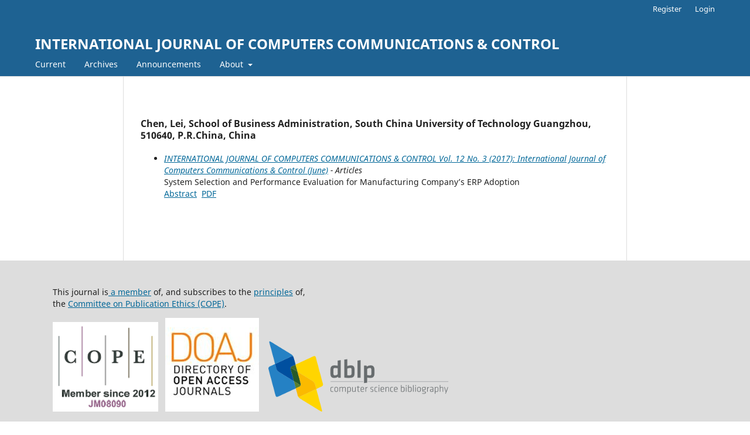

--- FILE ---
content_type: text/html; charset=utf-8
request_url: https://univagora.ro/jour/index.php/ijccc/search/authors/view?givenName=Lei&familyName=Chen&affiliation=School%20of%20Business%20Administration%2C%20South%20China%20University%20of%20Technology%0D%0AGuangzhou%2C%20510640%2C%20P.R.China&country=CN&authorName=Chen%2C%20Lei
body_size: 8386
content:
<!DOCTYPE html>
<html lang="en-US" xml:lang="en-US">
<head>
	<meta charset="utf-8">
	<meta name="viewport" content="width=device-width, initial-scale=1.0">
	<title>
		Author Details
							| INTERNATIONAL JOURNAL OF COMPUTERS  COMMUNICATIONS & CONTROL
			</title>

	
<link rel="icon" href="https://univagora.ro/jour/public/journals/7/favicon_en_US.jpg">
<meta name="generator" content="Open Journal Systems 3.3.0.14">
	<link rel="stylesheet" href="https://univagora.ro/jour/index.php/ijccc/$$$call$$$/page/page/css?name=stylesheet" type="text/css" /><link rel="stylesheet" href="https://univagora.ro/jour/index.php/ijccc/$$$call$$$/page/page/css?name=font" type="text/css" /><link rel="stylesheet" href="https://univagora.ro/jour/lib/pkp/styles/fontawesome/fontawesome.css?v=3.3.0.14" type="text/css" /><link rel="stylesheet" href="https://univagora.ro/jour/plugins/generic/orcidProfile/css/orcidProfile.css?v=3.3.0.14" type="text/css" />
</head>
<body class="pkp_page_search pkp_op_authors" dir="ltr">

	<div class="pkp_structure_page">

				<header class="pkp_structure_head" id="headerNavigationContainer" role="banner">
						 <nav class="cmp_skip_to_content" aria-label="Jump to content links">
	<a href="#pkp_content_main">Skip to main content</a>
	<a href="#siteNav">Skip to main navigation menu</a>
		<a href="#pkp_content_footer">Skip to site footer</a>
</nav>

			<div class="pkp_head_wrapper">

				<div class="pkp_site_name_wrapper">
					<button class="pkp_site_nav_toggle">
						<span>Open Menu</span>
					</button>
										<div class="pkp_site_name">
																<a href="						https://univagora.ro/jour/index.php/ijccc/index
					" class="is_text">INTERNATIONAL JOURNAL OF COMPUTERS  COMMUNICATIONS &amp; CONTROL</a>
										</div>
				</div>

				
				<nav class="pkp_site_nav_menu" aria-label="Site Navigation">
					<a id="siteNav"></a>
					<div class="pkp_navigation_primary_row">
						<div class="pkp_navigation_primary_wrapper">
																				<ul id="navigationPrimary" class="pkp_navigation_primary pkp_nav_list">
								<li class="">
				<a href="https://univagora.ro/jour/index.php/ijccc/issue/current">
					Current
				</a>
							</li>
								<li class="">
				<a href="https://univagora.ro/jour/index.php/ijccc/issue/archive">
					Archives
				</a>
							</li>
								<li class="">
				<a href="https://univagora.ro/jour/index.php/ijccc/announcement">
					Announcements
				</a>
							</li>
								<li class="">
				<a href="https://univagora.ro/jour/index.php/ijccc/about">
					About
				</a>
									<ul>
																					<li class="">
									<a href="https://univagora.ro/jour/index.php/ijccc/about">
										About the Journal
									</a>
								</li>
																												<li class="">
									<a href="https://univagora.ro/jour/index.php/ijccc/about/submissions">
										Submissions
									</a>
								</li>
																												<li class="">
									<a href="https://univagora.ro/jour/index.php/ijccc/about/editorialTeam">
										Editorial Team
									</a>
								</li>
																												<li class="">
									<a href="https://univagora.ro/jour/index.php/ijccc/about/contact">
										Contact
									</a>
								</li>
																		</ul>
							</li>
			</ul>

				

																				</div>
					</div>
					<div class="pkp_navigation_user_wrapper" id="navigationUserWrapper">
							<ul id="navigationUser" class="pkp_navigation_user pkp_nav_list">
								<li class="profile">
				<a href="https://univagora.ro/jour/index.php/ijccc/user/register">
					Register
				</a>
							</li>
								<li class="profile">
				<a href="https://univagora.ro/jour/index.php/ijccc/login">
					Login
				</a>
							</li>
										</ul>

					</div>
				</nav>
			</div><!-- .pkp_head_wrapper -->
		</header><!-- .pkp_structure_head -->

						<div class="pkp_structure_content has_sidebar">
			<div class="pkp_structure_main" role="main">
				<a id="pkp_content_main"></a>
<div id="authorDetails">
<h3>Chen, Lei, School of Business Administration, South China University of Technology
Guangzhou, 510640, P.R.China, China</h3>
<ul>
									<li>

		<em><a href="https://univagora.ro/jour/index.php/ijccc/issue/view/110">INTERNATIONAL JOURNAL OF COMPUTERS  COMMUNICATIONS &amp; CONTROL Vol. 12 No. 3 (2017): International Journal of Computers Communications &amp; Control  (June)</a> - Articles</em><br />
		System Selection and Performance Evaluation for Manufacturing Company’s ERP Adoption<br/>
		<a href="https://univagora.ro/jour/index.php/ijccc/article/view/2062" class="file">Abstract</a>
							&nbsp;<a href="https://univagora.ro/jour/index.php/ijccc/article/view/2062/pdf" class="file">PDF</a>
					</li>
	</ul>
</div>
	</div><!-- pkp_structure_main -->

							</div><!-- pkp_structure_content -->

<div class="pkp_structure_footer_wrapper" role="contentinfo">
	<a id="pkp_content_footer"></a>

	<div class="pkp_structure_footer">

					<div class="pkp_footer_content">
				<p>This journal is<a href="http://publicationethics.org/members/international-journal-computers-communications-and-control"> a member</a> of, and subscribes to the <a href="http://publicationethics.org/resources/code-conduct">principles</a> of,<br> the <a href="http://publicationethics.org/">Committee on Publication Ethics (COPE)</a>.</p>
<p><a href="https://publicationethics.org/members/international-journal-computers-communications-and-control"><img src="/jour/public/site/images/idzitac/cope3.png" alt=""></a>&nbsp;&nbsp; <a href="https://doaj.org/toc/1841-9844?source=%7B%22query%22%3A%7B%22filtered%22%3A%7B%22filter%22%3A%7B%22bool%22%3A%7B%22must%22%3A%5B%7B%22terms%22%3A%7B%22index.issn.exact%22%3A%5B%221841-9836%22%2C%221841-9844%22%5D%7D%7D%2C%7B%22term%22%3A%7B%22_type%22%3A%22article%22%7D%7D%5D%7D%7D%2C%22query%22%3A%7B%22match_all%22%3A%7B%7D%7D%7D%7D%2C%22size%22%3A100%2C%22_source%22%3A%7B%7D%7D"><img src="/jour/public/site/images/idzitac/doaj.jpg" alt="" width="151" height="151"></a>&nbsp;&nbsp;<a href="https://dblp.uni-trier.de/db/journals/ijccc/"><img src="/jour/public/site/images/idzitac/dblp1.png" alt=""></a> &nbsp;</p>
<p><a href="https://mjl.clarivate.com:/search-results?issn=1841-9836&amp;hide_exact_match_fl=true&amp;utm_source=mjl&amp;utm_medium=share-by-link&amp;utm_campaign=search-results-share-this-journal"><img src="/jour/public/site/images/idzitac/wsg.png" alt="" width="389" height="197"></a> <a title="SCImago Journal &amp; Country Rank" href="https://www.scimagojr.com/journalsearch.php?q=11800154542&amp;tip=sid&amp;exact=no"><img src="https://www.scimagojr.com/journal_img.php?id=11800154542" alt="SCImago Journal &amp; Country Rank" border="0"> </a></p>
<p><a href="https://www.scopus.com/sourceid/11800154542"><img src="/jour/public/site/images/idzitac/elsevier.png" alt="" width="270" height="387"></a>&nbsp; <a href="https://publicationethics.org/"><img src="/jour/public/site/images/idzitac/cope14.png" alt="" width="417" height="462"></a></p>
<p>&nbsp;<a href="https://www.crossref.org/members-area/"><img src="/jour/public/site/images/idzitac/crossref22.png" alt=""></a></p>
			</div>
		
		<div class="pkp_brand_footer" role="complementary">
			<a href="https://univagora.ro/jour/index.php/ijccc/about/aboutThisPublishingSystem">
				<img alt="More information about the publishing system, Platform and Workflow by OJS/PKP." src="https://univagora.ro/jour/templates/images/ojs_brand.png">
			</a>
		</div>
	</div>
</div><!-- pkp_structure_footer_wrapper -->

</div><!-- pkp_structure_page -->

<script src="https://univagora.ro/jour/lib/pkp/lib/vendor/components/jquery/jquery.min.js?v=3.3.0.14" type="text/javascript"></script><script src="https://univagora.ro/jour/lib/pkp/lib/vendor/components/jqueryui/jquery-ui.min.js?v=3.3.0.14" type="text/javascript"></script><script src="https://univagora.ro/jour/plugins/themes/default/js/lib/popper/popper.js?v=3.3.0.14" type="text/javascript"></script><script src="https://univagora.ro/jour/plugins/themes/default/js/lib/bootstrap/util.js?v=3.3.0.14" type="text/javascript"></script><script src="https://univagora.ro/jour/plugins/themes/default/js/lib/bootstrap/dropdown.js?v=3.3.0.14" type="text/javascript"></script><script src="https://univagora.ro/jour/plugins/themes/default/js/main.js?v=3.3.0.14" type="text/javascript"></script>


</body>
</html>

